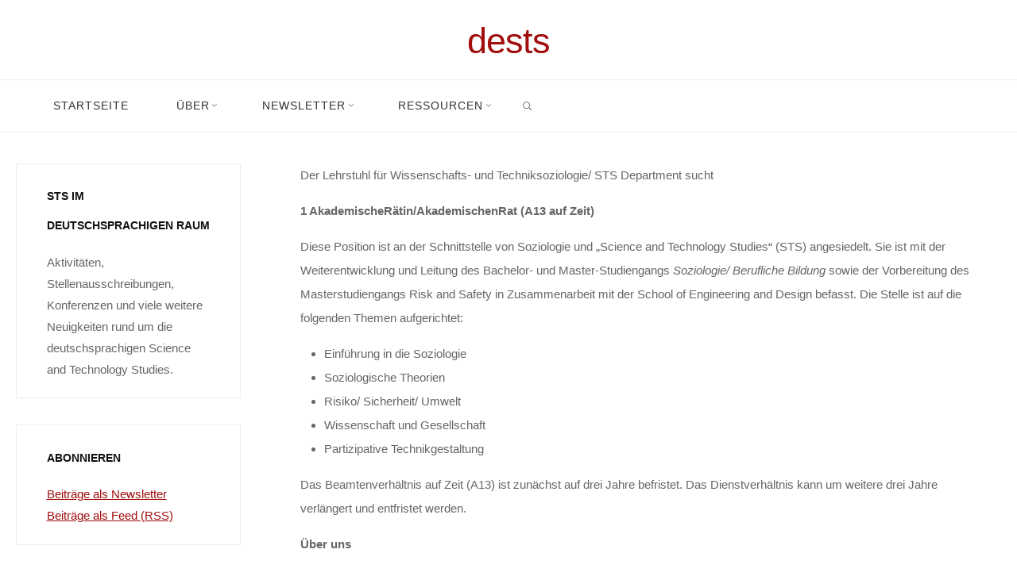

--- FILE ---
content_type: text/html; charset=UTF-8
request_url: https://www.dests.de/news/8997
body_size: 14870
content:
<!DOCTYPE html>
<html lang="de">
<head>
<meta name="viewport" content="width=device-width, user-scalable=yes, initial-scale=1.0">
<meta http-equiv="X-UA-Compatible" content="IE=edge" /><meta charset="UTF-8">
<link rel="profile" href="http://gmpg.org/xfn/11">
<title>Stellenangebot: Akademische  Rätin / Akademischer  Rat  am Lehrstuhl für Wissenschafts- und Techniksoziologie am STS Department/ SOT/ TU München &#8211; dests</title>
<meta name='robots' content='max-image-preview:large' />
<link rel="alternate" type="application/rss+xml" title="dests &raquo; Feed" href="https://www.dests.de/feed" />
<script>
window._wpemojiSettings = {"baseUrl":"https:\/\/s.w.org\/images\/core\/emoji\/14.0.0\/72x72\/","ext":".png","svgUrl":"https:\/\/s.w.org\/images\/core\/emoji\/14.0.0\/svg\/","svgExt":".svg","source":{"concatemoji":"https:\/\/www.dests.de\/wp-includes\/js\/wp-emoji-release.min.js?ver=6.4.7"}};
/*! This file is auto-generated */
!function(i,n){var o,s,e;function c(e){try{var t={supportTests:e,timestamp:(new Date).valueOf()};sessionStorage.setItem(o,JSON.stringify(t))}catch(e){}}function p(e,t,n){e.clearRect(0,0,e.canvas.width,e.canvas.height),e.fillText(t,0,0);var t=new Uint32Array(e.getImageData(0,0,e.canvas.width,e.canvas.height).data),r=(e.clearRect(0,0,e.canvas.width,e.canvas.height),e.fillText(n,0,0),new Uint32Array(e.getImageData(0,0,e.canvas.width,e.canvas.height).data));return t.every(function(e,t){return e===r[t]})}function u(e,t,n){switch(t){case"flag":return n(e,"\ud83c\udff3\ufe0f\u200d\u26a7\ufe0f","\ud83c\udff3\ufe0f\u200b\u26a7\ufe0f")?!1:!n(e,"\ud83c\uddfa\ud83c\uddf3","\ud83c\uddfa\u200b\ud83c\uddf3")&&!n(e,"\ud83c\udff4\udb40\udc67\udb40\udc62\udb40\udc65\udb40\udc6e\udb40\udc67\udb40\udc7f","\ud83c\udff4\u200b\udb40\udc67\u200b\udb40\udc62\u200b\udb40\udc65\u200b\udb40\udc6e\u200b\udb40\udc67\u200b\udb40\udc7f");case"emoji":return!n(e,"\ud83e\udef1\ud83c\udffb\u200d\ud83e\udef2\ud83c\udfff","\ud83e\udef1\ud83c\udffb\u200b\ud83e\udef2\ud83c\udfff")}return!1}function f(e,t,n){var r="undefined"!=typeof WorkerGlobalScope&&self instanceof WorkerGlobalScope?new OffscreenCanvas(300,150):i.createElement("canvas"),a=r.getContext("2d",{willReadFrequently:!0}),o=(a.textBaseline="top",a.font="600 32px Arial",{});return e.forEach(function(e){o[e]=t(a,e,n)}),o}function t(e){var t=i.createElement("script");t.src=e,t.defer=!0,i.head.appendChild(t)}"undefined"!=typeof Promise&&(o="wpEmojiSettingsSupports",s=["flag","emoji"],n.supports={everything:!0,everythingExceptFlag:!0},e=new Promise(function(e){i.addEventListener("DOMContentLoaded",e,{once:!0})}),new Promise(function(t){var n=function(){try{var e=JSON.parse(sessionStorage.getItem(o));if("object"==typeof e&&"number"==typeof e.timestamp&&(new Date).valueOf()<e.timestamp+604800&&"object"==typeof e.supportTests)return e.supportTests}catch(e){}return null}();if(!n){if("undefined"!=typeof Worker&&"undefined"!=typeof OffscreenCanvas&&"undefined"!=typeof URL&&URL.createObjectURL&&"undefined"!=typeof Blob)try{var e="postMessage("+f.toString()+"("+[JSON.stringify(s),u.toString(),p.toString()].join(",")+"));",r=new Blob([e],{type:"text/javascript"}),a=new Worker(URL.createObjectURL(r),{name:"wpTestEmojiSupports"});return void(a.onmessage=function(e){c(n=e.data),a.terminate(),t(n)})}catch(e){}c(n=f(s,u,p))}t(n)}).then(function(e){for(var t in e)n.supports[t]=e[t],n.supports.everything=n.supports.everything&&n.supports[t],"flag"!==t&&(n.supports.everythingExceptFlag=n.supports.everythingExceptFlag&&n.supports[t]);n.supports.everythingExceptFlag=n.supports.everythingExceptFlag&&!n.supports.flag,n.DOMReady=!1,n.readyCallback=function(){n.DOMReady=!0}}).then(function(){return e}).then(function(){var e;n.supports.everything||(n.readyCallback(),(e=n.source||{}).concatemoji?t(e.concatemoji):e.wpemoji&&e.twemoji&&(t(e.twemoji),t(e.wpemoji)))}))}((window,document),window._wpemojiSettings);
</script>
<style id='wp-emoji-styles-inline-css'>

	img.wp-smiley, img.emoji {
		display: inline !important;
		border: none !important;
		box-shadow: none !important;
		height: 1em !important;
		width: 1em !important;
		margin: 0 0.07em !important;
		vertical-align: -0.1em !important;
		background: none !important;
		padding: 0 !important;
	}
</style>
<link rel='stylesheet' id='wp-block-library-css' href='https://www.dests.de/wp-includes/css/dist/block-library/style.min.css?ver=6.4.7' media='all' />
<style id='classic-theme-styles-inline-css'>
/*! This file is auto-generated */
.wp-block-button__link{color:#fff;background-color:#32373c;border-radius:9999px;box-shadow:none;text-decoration:none;padding:calc(.667em + 2px) calc(1.333em + 2px);font-size:1.125em}.wp-block-file__button{background:#32373c;color:#fff;text-decoration:none}
</style>
<style id='global-styles-inline-css'>
body{--wp--preset--color--black: #000000;--wp--preset--color--cyan-bluish-gray: #abb8c3;--wp--preset--color--white: #ffffff;--wp--preset--color--pale-pink: #f78da7;--wp--preset--color--vivid-red: #cf2e2e;--wp--preset--color--luminous-vivid-orange: #ff6900;--wp--preset--color--luminous-vivid-amber: #fcb900;--wp--preset--color--light-green-cyan: #7bdcb5;--wp--preset--color--vivid-green-cyan: #00d084;--wp--preset--color--pale-cyan-blue: #8ed1fc;--wp--preset--color--vivid-cyan-blue: #0693e3;--wp--preset--color--vivid-purple: #9b51e0;--wp--preset--color--accent-1: #a10d0d;--wp--preset--color--accent-2: #111111;--wp--preset--color--headings: #111111;--wp--preset--color--sitetext: #666666;--wp--preset--color--sitebg: #FFFFFF;--wp--preset--gradient--vivid-cyan-blue-to-vivid-purple: linear-gradient(135deg,rgba(6,147,227,1) 0%,rgb(155,81,224) 100%);--wp--preset--gradient--light-green-cyan-to-vivid-green-cyan: linear-gradient(135deg,rgb(122,220,180) 0%,rgb(0,208,130) 100%);--wp--preset--gradient--luminous-vivid-amber-to-luminous-vivid-orange: linear-gradient(135deg,rgba(252,185,0,1) 0%,rgba(255,105,0,1) 100%);--wp--preset--gradient--luminous-vivid-orange-to-vivid-red: linear-gradient(135deg,rgba(255,105,0,1) 0%,rgb(207,46,46) 100%);--wp--preset--gradient--very-light-gray-to-cyan-bluish-gray: linear-gradient(135deg,rgb(238,238,238) 0%,rgb(169,184,195) 100%);--wp--preset--gradient--cool-to-warm-spectrum: linear-gradient(135deg,rgb(74,234,220) 0%,rgb(151,120,209) 20%,rgb(207,42,186) 40%,rgb(238,44,130) 60%,rgb(251,105,98) 80%,rgb(254,248,76) 100%);--wp--preset--gradient--blush-light-purple: linear-gradient(135deg,rgb(255,206,236) 0%,rgb(152,150,240) 100%);--wp--preset--gradient--blush-bordeaux: linear-gradient(135deg,rgb(254,205,165) 0%,rgb(254,45,45) 50%,rgb(107,0,62) 100%);--wp--preset--gradient--luminous-dusk: linear-gradient(135deg,rgb(255,203,112) 0%,rgb(199,81,192) 50%,rgb(65,88,208) 100%);--wp--preset--gradient--pale-ocean: linear-gradient(135deg,rgb(255,245,203) 0%,rgb(182,227,212) 50%,rgb(51,167,181) 100%);--wp--preset--gradient--electric-grass: linear-gradient(135deg,rgb(202,248,128) 0%,rgb(113,206,126) 100%);--wp--preset--gradient--midnight: linear-gradient(135deg,rgb(2,3,129) 0%,rgb(40,116,252) 100%);--wp--preset--font-size--small: 9px;--wp--preset--font-size--medium: 20px;--wp--preset--font-size--large: 24px;--wp--preset--font-size--x-large: 42px;--wp--preset--font-size--normal: 15px;--wp--preset--font-size--larger: 38px;--wp--preset--spacing--20: 0.44rem;--wp--preset--spacing--30: 0.67rem;--wp--preset--spacing--40: 1rem;--wp--preset--spacing--50: 1.5rem;--wp--preset--spacing--60: 2.25rem;--wp--preset--spacing--70: 3.38rem;--wp--preset--spacing--80: 5.06rem;--wp--preset--shadow--natural: 6px 6px 9px rgba(0, 0, 0, 0.2);--wp--preset--shadow--deep: 12px 12px 50px rgba(0, 0, 0, 0.4);--wp--preset--shadow--sharp: 6px 6px 0px rgba(0, 0, 0, 0.2);--wp--preset--shadow--outlined: 6px 6px 0px -3px rgba(255, 255, 255, 1), 6px 6px rgba(0, 0, 0, 1);--wp--preset--shadow--crisp: 6px 6px 0px rgba(0, 0, 0, 1);}:where(.is-layout-flex){gap: 0.5em;}:where(.is-layout-grid){gap: 0.5em;}body .is-layout-flow > .alignleft{float: left;margin-inline-start: 0;margin-inline-end: 2em;}body .is-layout-flow > .alignright{float: right;margin-inline-start: 2em;margin-inline-end: 0;}body .is-layout-flow > .aligncenter{margin-left: auto !important;margin-right: auto !important;}body .is-layout-constrained > .alignleft{float: left;margin-inline-start: 0;margin-inline-end: 2em;}body .is-layout-constrained > .alignright{float: right;margin-inline-start: 2em;margin-inline-end: 0;}body .is-layout-constrained > .aligncenter{margin-left: auto !important;margin-right: auto !important;}body .is-layout-constrained > :where(:not(.alignleft):not(.alignright):not(.alignfull)){max-width: var(--wp--style--global--content-size);margin-left: auto !important;margin-right: auto !important;}body .is-layout-constrained > .alignwide{max-width: var(--wp--style--global--wide-size);}body .is-layout-flex{display: flex;}body .is-layout-flex{flex-wrap: wrap;align-items: center;}body .is-layout-flex > *{margin: 0;}body .is-layout-grid{display: grid;}body .is-layout-grid > *{margin: 0;}:where(.wp-block-columns.is-layout-flex){gap: 2em;}:where(.wp-block-columns.is-layout-grid){gap: 2em;}:where(.wp-block-post-template.is-layout-flex){gap: 1.25em;}:where(.wp-block-post-template.is-layout-grid){gap: 1.25em;}.has-black-color{color: var(--wp--preset--color--black) !important;}.has-cyan-bluish-gray-color{color: var(--wp--preset--color--cyan-bluish-gray) !important;}.has-white-color{color: var(--wp--preset--color--white) !important;}.has-pale-pink-color{color: var(--wp--preset--color--pale-pink) !important;}.has-vivid-red-color{color: var(--wp--preset--color--vivid-red) !important;}.has-luminous-vivid-orange-color{color: var(--wp--preset--color--luminous-vivid-orange) !important;}.has-luminous-vivid-amber-color{color: var(--wp--preset--color--luminous-vivid-amber) !important;}.has-light-green-cyan-color{color: var(--wp--preset--color--light-green-cyan) !important;}.has-vivid-green-cyan-color{color: var(--wp--preset--color--vivid-green-cyan) !important;}.has-pale-cyan-blue-color{color: var(--wp--preset--color--pale-cyan-blue) !important;}.has-vivid-cyan-blue-color{color: var(--wp--preset--color--vivid-cyan-blue) !important;}.has-vivid-purple-color{color: var(--wp--preset--color--vivid-purple) !important;}.has-black-background-color{background-color: var(--wp--preset--color--black) !important;}.has-cyan-bluish-gray-background-color{background-color: var(--wp--preset--color--cyan-bluish-gray) !important;}.has-white-background-color{background-color: var(--wp--preset--color--white) !important;}.has-pale-pink-background-color{background-color: var(--wp--preset--color--pale-pink) !important;}.has-vivid-red-background-color{background-color: var(--wp--preset--color--vivid-red) !important;}.has-luminous-vivid-orange-background-color{background-color: var(--wp--preset--color--luminous-vivid-orange) !important;}.has-luminous-vivid-amber-background-color{background-color: var(--wp--preset--color--luminous-vivid-amber) !important;}.has-light-green-cyan-background-color{background-color: var(--wp--preset--color--light-green-cyan) !important;}.has-vivid-green-cyan-background-color{background-color: var(--wp--preset--color--vivid-green-cyan) !important;}.has-pale-cyan-blue-background-color{background-color: var(--wp--preset--color--pale-cyan-blue) !important;}.has-vivid-cyan-blue-background-color{background-color: var(--wp--preset--color--vivid-cyan-blue) !important;}.has-vivid-purple-background-color{background-color: var(--wp--preset--color--vivid-purple) !important;}.has-black-border-color{border-color: var(--wp--preset--color--black) !important;}.has-cyan-bluish-gray-border-color{border-color: var(--wp--preset--color--cyan-bluish-gray) !important;}.has-white-border-color{border-color: var(--wp--preset--color--white) !important;}.has-pale-pink-border-color{border-color: var(--wp--preset--color--pale-pink) !important;}.has-vivid-red-border-color{border-color: var(--wp--preset--color--vivid-red) !important;}.has-luminous-vivid-orange-border-color{border-color: var(--wp--preset--color--luminous-vivid-orange) !important;}.has-luminous-vivid-amber-border-color{border-color: var(--wp--preset--color--luminous-vivid-amber) !important;}.has-light-green-cyan-border-color{border-color: var(--wp--preset--color--light-green-cyan) !important;}.has-vivid-green-cyan-border-color{border-color: var(--wp--preset--color--vivid-green-cyan) !important;}.has-pale-cyan-blue-border-color{border-color: var(--wp--preset--color--pale-cyan-blue) !important;}.has-vivid-cyan-blue-border-color{border-color: var(--wp--preset--color--vivid-cyan-blue) !important;}.has-vivid-purple-border-color{border-color: var(--wp--preset--color--vivid-purple) !important;}.has-vivid-cyan-blue-to-vivid-purple-gradient-background{background: var(--wp--preset--gradient--vivid-cyan-blue-to-vivid-purple) !important;}.has-light-green-cyan-to-vivid-green-cyan-gradient-background{background: var(--wp--preset--gradient--light-green-cyan-to-vivid-green-cyan) !important;}.has-luminous-vivid-amber-to-luminous-vivid-orange-gradient-background{background: var(--wp--preset--gradient--luminous-vivid-amber-to-luminous-vivid-orange) !important;}.has-luminous-vivid-orange-to-vivid-red-gradient-background{background: var(--wp--preset--gradient--luminous-vivid-orange-to-vivid-red) !important;}.has-very-light-gray-to-cyan-bluish-gray-gradient-background{background: var(--wp--preset--gradient--very-light-gray-to-cyan-bluish-gray) !important;}.has-cool-to-warm-spectrum-gradient-background{background: var(--wp--preset--gradient--cool-to-warm-spectrum) !important;}.has-blush-light-purple-gradient-background{background: var(--wp--preset--gradient--blush-light-purple) !important;}.has-blush-bordeaux-gradient-background{background: var(--wp--preset--gradient--blush-bordeaux) !important;}.has-luminous-dusk-gradient-background{background: var(--wp--preset--gradient--luminous-dusk) !important;}.has-pale-ocean-gradient-background{background: var(--wp--preset--gradient--pale-ocean) !important;}.has-electric-grass-gradient-background{background: var(--wp--preset--gradient--electric-grass) !important;}.has-midnight-gradient-background{background: var(--wp--preset--gradient--midnight) !important;}.has-small-font-size{font-size: var(--wp--preset--font-size--small) !important;}.has-medium-font-size{font-size: var(--wp--preset--font-size--medium) !important;}.has-large-font-size{font-size: var(--wp--preset--font-size--large) !important;}.has-x-large-font-size{font-size: var(--wp--preset--font-size--x-large) !important;}
.wp-block-navigation a:where(:not(.wp-element-button)){color: inherit;}
:where(.wp-block-post-template.is-layout-flex){gap: 1.25em;}:where(.wp-block-post-template.is-layout-grid){gap: 1.25em;}
:where(.wp-block-columns.is-layout-flex){gap: 2em;}:where(.wp-block-columns.is-layout-grid){gap: 2em;}
.wp-block-pullquote{font-size: 1.5em;line-height: 1.6;}
</style>
<link rel='stylesheet' id='roseta-main-css' href='https://www.dests.de/wp-content/themes/roseta/style.css?ver=1.3.0.1' media='all' />
<style id='roseta-main-inline-css'>
 body:not(.roseta-landing-page) #container, #colophon-inside, .footer-inside, #breadcrumbs-container-inside, #header-page-title-inside { margin: 0 auto; max-width: 1300px; } body:not(.roseta-landing-page) #container { max-width: calc( 1300px - 4em ); } .site-header-inside { max-width: 1300px; margin: 0 auto; } #primary { width: 320px; } #secondary { width: 380px; } #container.one-column .main { width: 100%; } #container.two-columns-right #secondary { float: right; } #container.two-columns-right .main, .two-columns-right #breadcrumbs { width: calc( 100% - 380px ); float: left; } #container.two-columns-left #primary { float: left; } #container.two-columns-left .main, .two-columns-left #breadcrumbs { width: calc( 100% - 320px ); float: right; } #container.three-columns-right #primary, #container.three-columns-left #primary, #container.three-columns-sided #primary { float: left; } #container.three-columns-right #secondary, #container.three-columns-left #secondary, #container.three-columns-sided #secondary { float: left; } #container.three-columns-right #primary, #container.three-columns-left #secondary { margin-left: 0%; margin-right: 0%; } #container.three-columns-right .main, .three-columns-right #breadcrumbs { width: calc( 100% - 700px ); float: left; } #container.three-columns-left .main, .three-columns-left #breadcrumbs { width: calc( 100% - 700px ); float: right; } #container.three-columns-sided #secondary { float: right; } #container.three-columns-sided .main, .three-columns-sided #breadcrumbs { width: calc( 100% - 700px ); float: right; } .three-columns-sided #breadcrumbs { margin: 0 calc( 0% + 380px ) 0 -1920px; } html { font-family: System Fonts, -apple-system, BlinkMacSystemFont, Segoe UI, Roboto, Oxygen-Sans, Ubuntu, Cantarell, Helvetica Neue, sans-serif; font-size: 15px; font-weight: 400; line-height: 2; ; } #site-title { font-family: System Fonts, -apple-system, BlinkMacSystemFont, Segoe UI, Roboto, Oxygen-Sans, Ubuntu, Cantarell, Helvetica Neue, sans-serif; font-size: 3em; font-weight: 500; } #site-text { text-transform: lowercase; } #access ul li a { font-family: System Fonts, -apple-system, BlinkMacSystemFont, Segoe UI, Roboto, Oxygen-Sans, Ubuntu, Cantarell, Helvetica Neue, sans-serif; font-size: 0.9em; font-weight: 400; text-transform: uppercase; } .widget-title { font-family: System Fonts, -apple-system, BlinkMacSystemFont, Segoe UI, Roboto, Oxygen-Sans, Ubuntu, Cantarell, Helvetica Neue, sans-serif; font-size: 0.9em; font-weight: 700; line-height: 2; margin-bottom: 1em; text-transform: uppercase; } .widget-container { font-family: System Fonts, -apple-system, BlinkMacSystemFont, Segoe UI, Roboto, Oxygen-Sans, Ubuntu, Cantarell, Helvetica Neue, sans-serif; font-size: 1em; font-weight: 400; } .widget-container ul li { line-height: 2; ; } .entry-title, .main .page-title { font-family: System Fonts, -apple-system, BlinkMacSystemFont, Segoe UI, Roboto, Oxygen-Sans, Ubuntu, Cantarell, Helvetica Neue, sans-serif; font-size: 2em; font-weight: 300; ; } .entry-meta > span { font-family: System Fonts, -apple-system, BlinkMacSystemFont, Segoe UI, Roboto, Oxygen-Sans, Ubuntu, Cantarell, Helvetica Neue, sans-serif; font-weight: 400; text-transform: none; } .entry-meta > span { font-size: 0.9em; } /* header titles */ .single .entry-title, #header-page-title .entry-title { font-family: System Fonts, -apple-system, BlinkMacSystemFont, Segoe UI, Roboto, Oxygen-Sans, Ubuntu, Cantarell, Helvetica Neue, sans-serif; font-size: 5em; font-weight: 100; line-height: 1.4; text-transform: uppercase; } #header-page-title .entry-meta > span { font-family: System Fonts, -apple-system, BlinkMacSystemFont, Segoe UI, Roboto, Oxygen-Sans, Ubuntu, Cantarell, Helvetica Neue, sans-serif; font-size: 0.9em; font-weight: 400; text-transform: none; } h1 { font-size: 0.0233em; } h2 { font-size: 0.0206em; } h3 { font-size: 0.0179em; } h4 { font-size: 0.0152em; } h5 { font-size: 0.0125em; } h6 { font-size: 0.0098em; } h1, h2, h3, h4, .seriousslider-theme .seriousslider-caption-title { font-family: System Fonts, -apple-system, BlinkMacSystemFont, Segoe UI, Roboto, Oxygen-Sans, Ubuntu, Cantarell, Helvetica Neue, sans-serif; font-weight: 700; ; } .entry-content h1, .entry-summary h1, .entry-content h2, .entry-summary h2, .entry-content h3, .entry-summary h3, .entry-content h4, .entry-summary h4, .entry-content h5, .entry-summary h5, .entry-content h6, .entry-summary h6 { line-height: 1.2; margin-bottom: 0.5em; } a.continue-reading-link, .lp-block-readmore, .lp-box-readmore, #cryout_ajax_more_trigger, .lp-port-readmore, .comment .reply, a.staticslider-button, .seriousslider-theme .seriousslider-caption-buttons a.seriousslider-button, nav#mobile-menu a, button, input[type="button"], input[type="submit"], input[type="reset"], #nav-fixed a + a, .wp-block-button { font-family: System Fonts, -apple-system, BlinkMacSystemFont, Segoe UI, Roboto, Oxygen-Sans, Ubuntu, Cantarell, Helvetica Neue, sans-serif; } .lp-text-title { font-family: System Fonts, -apple-system, BlinkMacSystemFont, Segoe UI, Roboto, Oxygen-Sans, Ubuntu, Cantarell, Helvetica Neue, sans-serif; font-weight: 700; } blockquote cite { font-family: System Fonts, -apple-system, BlinkMacSystemFont, Segoe UI, Roboto, Oxygen-Sans, Ubuntu, Cantarell, Helvetica Neue, sans-serif; } body { color: #666666; background-color: #FFFFFF; } .lp-staticslider .staticslider-caption-text a { color: #FFFFFF; } #site-header-main, #access ul ul, .menu-search-animated .searchform input[type="search"], #access .menu-search-animated .searchform, .site-header-bottom-fixed, .roseta-over-menu .site-header-bottom.header-fixed .site-header-bottom-fixed { background-color: #FFFFFF; } .roseta-over-menu .site-header-bottom-fixed { background: transparent; } @media (max-width: 800px) { #top-section-menu::before { background: -webkit-linear-gradient(left, rgba(255,255,255,1), rgba(255,255,255,0.5) ); background: linear-gradient(to right, rgba(255,255,255,1), rgba(255,255,255,0.5) ); } #top-section-menu::after { background: -webkit-linear-gradient(right, rgba(255,255,255,1), rgba(255,255,255,0.5) ); background: linear-gradient(to left, rgba(255,255,255,1), rgba(255,255,255,0.5) ); } } .roseta-over-menu .header-fixed.site-header-bottom #site-title a { color: #a10d0d; } .roseta-over-menu #site-title a, .roseta-over-menu #access > div > ul > li, .roseta-over-menu #access > div > ul > li > a, .roseta-over-menu #sheader.socials a::before { color: #a10d0d; } @media (min-width: 1153px) { .roseta-over-menu #header-page-title, .roseta-over-menu .lp-staticslider .staticslider-caption-inside, .roseta-over-menu .seriousslider-theme .seriousslider-caption-inside { padding-top: 166px; } } #access > div > ul > li, #access > div > ul > li > a, .roseta-over-menu .header-fixed.site-header-bottom #access > div > ul > li:not([class*='current']), .roseta-over-menu .header-fixed.site-header-bottom #access > div > ul > li:not([class*='current']) > a, .roseta-over-menu .header-fixed.site-header-bottom .top-section-element.widget_cryout_socials a::before, .top-section-element.widget_cryout_socials a::before, #access .menu-search-animated .searchform input[type="search"] { color: #333333; } #mobile-menu { color: #333333; } .roseta-over-menu .header-fixed.site-header-bottom .top-section-element.widget_cryout_socials a:hover::before, .top-section-element.widget_cryout_socials a:hover::before { color: #FFFFFF; } #access ul.sub-menu li a, #access ul.children li a { color: #a10d0d; } #access ul.sub-menu li a, #access ul.children li a { background-color: #ffffff; } #access > div > ul > li:hover > a, #access > div > ul > li a:hover, #access > div > ul > li:hover, .roseta-over-menu .header-fixed.site-header-bottom #access > div > ul > li > a:hover, .roseta-over-menu .header-fixed.site-header-bottom #access > div > ul > li:hover { color: #a10d0d; } #access > div > ul > li > a > span::before, #site-title::before, #site-title::after { background-color: #a10d0d; } #site-title a:hover { color: #a10d0d; } #access > div > ul > li.current_page_item > a, #access > div > ul > li.current-menu-item > a, #access > div > ul > li.current_page_ancestor > a, #access > div > ul > li.current-menu-ancestor > a, #access .sub-menu, #access .children, .roseta-over-menu .header-fixed.site-header-bottom #access > div > ul > li > a { color: #111111; } #access ul.children > li.current_page_item > a, #access ul.sub-menu > li.current-menu-item > a, #access ul.children > li.current_page_ancestor > a, #access ul.sub-menu > li.current-menu-ancestor > a { color: #111111; } #access .sub-menu li:not(:last-child) a > span, #access .children li:not(:last-child) a > span { border-bottom: 1px solid #eeeeee; } .searchform .searchsubmit { color: #666666; } #access ul li.special1 > a { background-color: #f0f0f0; } #access ul li.special2 > a { background-color: #333333; color: #FFFFFF; } #access ul li.accent1 > a { background-color: #a10d0d; color: #FFFFFF; } #access ul li.accent2 > a { background-color: #111111; color: #FFFFFF; } #access ul li.accent1 > a:hover, #access ul li.accent2 > a:hover { color: #FFFFFF; } #access > div > ul > li.accent1 > a > span::before, #access > div > ul > li.accent2 > a > span::before { background-color: #FFFFFF; } body:not(.roseta-landing-page) article.hentry, body:not(.roseta-landing-page) .main, body.roseta-boxed-layout:not(.roseta-landing-page) #container { background-color: #FFFFFF; } .pagination a, .pagination span { background-color: #f3f3f3; } .pagination a:not(.prev):not(.next):hover { background-color: #a10d0d; color: #FFFFFF; } #header-page-title-overlay, .lp-staticslider .staticslider-caption::after, .seriousslider-theme .seriousslider-caption::after { background-color: #111111; opacity: 0.6; } #header-page-title #header-page-title-inside, #header-page-title .entry-meta span, #header-page-title .entry-meta a, #header-page-title .entry-meta time, #header-page-title .entry-meta .icon-metas::before, #header-page-title .byline, #header-page-title #breadcrumbs-nav, .lp-staticslider .staticslider-caption-inside, .seriousslider-theme .seriousslider-caption-inside { color: #FFFFF0; } #primary .widget-container { background-color: #FFFFFF; border-color: #eeeeee; } @media (max-width: 640px) { .cryout #container #primary .widget-container { padding: 1em; } } #secondary .widget-container { background-color: #FFFFFF; border-color: #eeeeee;} @media (max-width: 640px) { .cryout #container #secondary .widget-container { padding: 1em; } } #colophon, #footer { background-color: #000; color: #999999; } #colophon .widget-title > span { background-color: #FFFFFF; } .main #content-masonry .entry-title { color: #111111; background-color: #FFFFFF; } @media (min-width: 720px) { .roseta-magazine-one .main #content-masonry .post-thumbnail-container + .entry-after-image { background-color: #FFFFFF; } } .entry-title a:active, .entry-title a:hover { color: #a10d0d; } .entry-title::before { background-color: #a10d0d; } span.entry-format { color: #a10d0d; } .main #content-masonry .format-link .entry-content a { background-color: #a10d0d; color: #FFFFFF; } .main #content-masonry .format-link::after { color: #FFFFFF; } .cryout article.hentry.format-image, .cryout article.hentry.format-audio, .cryout article.hentry.format-video { background-color: #f5f5f5; } .format-aside, .format-quote { border-color: #dedede; } .entry-content h5, .entry-content h6, .lp-text-content h5, .lp-text-content h6 { color: #111111; } .entry-content blockquote::before, .entry-content blockquote::after { color: rgba(102,102,102,0.2); } .entry-content h1, .entry-content h2, .entry-content h3, .entry-content h4, .lp-text-content h1, .lp-text-content h2, .lp-text-content h3, .lp-text-content h4 { color: #111111; } a { color: #a10d0d; } a:hover, .entry-meta span a:hover, .comments-link a { color: #111111; } .comments-link a:hover { color: #a10d0d; } .comments-link { background-color: #eeeeee; } .comments-link::before { border-color: #eeeeee; } .socials a::before { color: #a10d0d; } #site-header-main .socials a::after { color: #a10d0d; } .roseta-normalizedtags #content .tagcloud a { color: #FFFFFF; background-color: #a10d0d; } .roseta-normalizedtags #content .tagcloud a:hover { background-color: #111111; } #nav-fixed i { background-color: #eeeeee; } #nav-fixed .nav-next:hover i, #nav-fixed .nav-previous:hover i { background-color: #111111; } #nav-fixed a:hover + a, #nav-fixed a + a:hover { background-color: rgba(17,17,17,1); } #nav-fixed i, #nav-fixed span { color: #FFFFFF; } a#toTop::before { color: #a10d0d; } a#toTop::after { color: #111111; } @media (max-width: 800px) { .cryout #footer-bottom .footer-inside { padding-top: 2.5em; } .cryout .footer-inside a#toTop { background-color: #a10d0d; color: #FFFFFF; } .cryout .footer-inside a#toTop:hover { opacity: 0.8;} } .author-description .page-title span { color: #111111; border-bottom-color: #a10d0d; } a.continue-reading-link, .lp-box-readmore { color: #111111; } .continue-reading-link::before, .lp-box-readmore::before { background-color:#a10d0d; } .entry-meta .icon-metas:before { color: #ababab; } .roseta-caption-one .main .wp-caption .wp-caption-text { border-bottom-color: #eeeeee; } .roseta-caption-two .main .wp-caption .wp-caption-text { background-color: #f5f5f5; } .roseta-image-one .entry-content img[class*="align"], .roseta-image-one .entry-summary img[class*="align"], .roseta-image-two .entry-content img[class*='align'], .roseta-image-two .entry-summary img[class*='align'] { border-color: #eeeeee; } .roseta-image-five .entry-content img[class*='align'], .roseta-image-five .entry-summary img[class*='align'] { border-color: #a10d0d; } /* diffs */ span.edit-link a.post-edit-link, span.edit-link a.post-edit-link:hover, span.edit-link .icon-edit:before { color: #666666; } .searchform { border-color: #ebebeb; } #breadcrumbs-container { background-color: #f8f8f8; } .entry-meta span, .entry-meta a, .entry-utility span, .entry-utility a, .entry-meta time, .footermenu ul li span.sep, #breadcrumbs-nav { color: #ababab; } .footermenu ul li a:hover { color: #a10d0d; } .footermenu ul li a::after { background: #a10d0d; } span.entry-sticky { background-color: #a10d0d; color: #FFFFFF; } #commentform { } code, #nav-below .nav-previous a:before, #nav-below .nav-next a:before { background-color: #eeeeee; } pre, .comment-author { border-color: #eeeeee; } .commentlist .comment-body, .commentlist .pingback { border-color: #eeeeee; } .commentlist .comment-body::after { border-right-color: #ffffff; } .commentlist .comment-body::before { border-right-color: #e8e8e8; } article .author-info, .single .author-info { border-color: #eeeeee; } .page-header.pad-container { border-color: #eeeeee; } .comment-meta a { color: #c9c9c9; } .commentlist .reply a { color: #b5b5b5; } .commentlist .reply a:hover { border-bottom-color: #a10d0d; } select, input[type], textarea { color: #666666; border-color: #e9e9e9; } .searchform input[type="search"], .searchform input[type="search"]:hover, .searchform input[type="search"]:focus { background-color: #FFFFFF; } #content .searchform input[type="search"] { border-bottom-color: #a10d0d; } #content .searchform:hover input[type="search"], #content .searchform input[type="search"]:focus { border-bottom-color: #111111; } #content .searchform::after { background-color: #111111; } input[type]:hover, textarea:hover, select:hover, input[type]:focus, textarea:focus, select:focus { border-color: #dcdcdc; } button, input[type="button"], input[type="submit"], input[type="reset"] { background-color: #a10d0d; color: #FFFFFF; } button:hover, input[type="button"]:hover, input[type="submit"]:hover, input[type="reset"]:hover { background-color: #111111; } hr { background-color: #f0f0f0; } .cryout-preloader > div { background-color: #a10d0d; } /* gutenberg */ .wp-block-image.alignwide { margin-left: calc( ( 0% + 2.5em ) * -1 ); margin-right: calc( ( 0% + 2.5em ) * -1 ); } .wp-block-image.alignwide img { width: calc( 100% + 5em ); max-width: calc( 100% + 5em ); } .has-accent-1-color, .has-accent-1-color:hover { color: #a10d0d; } .has-accent-2-color, .has-accent-2-color:hover { color: #111111; } .has-headings-color, .has-headings-color:hover { color: #111111; } .has-sitetext-color, .has-sitetext-color:hover { color: #666666; } .has-sitebg-color, .has-sitebg-color:hover { color: #FFFFFF; } .has-accent-1-background-color { background-color: #a10d0d; } .has-accent-2-background-color { background-color: #111111; } .has-headings-background-color { background-color: #111111; } .has-sitetext-background-color { background-color: #666666; } .has-sitebg-background-color { background-color: #FFFFFF; } .has-small-font-size { font-size: 12px; } .has-regular-font-size { font-size: 15px; } .has-large-font-size { font-size: 18px; } .has-larger-font-size { font-size: 21px; } .has-huge-font-size { font-size: 21px; } /* woocommerce */ .woocommerce-thumbnail-container .woocommerce-buttons-container a, .woocommerce-page #respond input#submit.alt, .woocommerce a.button.alt, .woocommerce-page button.button.alt, .woocommerce input.button.alt, .woocommerce #respond input#submit, .woocommerce a.button, .woocommerce button.button, .woocommerce input.button { font-family: System Fonts, -apple-system, BlinkMacSystemFont, Segoe UI, Roboto, Oxygen-Sans, Ubuntu, Cantarell, Helvetica Neue, sans-serif; } .woocommerce ul.products li.product .woocommerce-loop-category__title, .woocommerce ul.products li.product .woocommerce-loop-product__title, .woocommerce ul.products li.product h3, .woocommerce div.product .product_title, .woocommerce .woocommerce-tabs h2 { font-family: System Fonts, -apple-system, BlinkMacSystemFont, Segoe UI, Roboto, Oxygen-Sans, Ubuntu, Cantarell, Helvetica Neue, sans-serif; } .woocommerce ul.products li.product .woocommerce-loop-category__title, .woocommerce ul.products li.product .woocommerce-loop-product__title, .woocommerce ul.products li.product h3, .woocommerce .star-rating { color: #111111; } .woocommerce-page #respond input#submit.alt, .woocommerce a.button.alt, .woocommerce-page button.button.alt, .woocommerce input.button.alt, .woocommerce #respond input#submit, .woocommerce a.button, .woocommerce button.button, .woocommerce input.button { background-color: #a10d0d; color: #FFFFFF; line-height: 2; } .woocommerce #respond input#submit:hover, .woocommerce a.button:hover, .woocommerce button.button:hover, .woocommerce input.button:hover { background-color: #111111; color: #FFFFFF; } .woocommerce-page #respond input#submit.alt, .woocommerce a.button.alt, .woocommerce-page button.button.alt, .woocommerce input.button.alt { background-color: #111111; color: #FFFFFF; line-height: 2; } .woocommerce-page #respond input#submit.alt:hover, .woocommerce a.button.alt:hover, .woocommerce-page button.button.alt:hover, .woocommerce input.button.alt:hover { background-color: #000000; color: #FFFFFF; } .woocommerce div.product .woocommerce-tabs ul.tabs li.active { border-bottom-color: #FFFFFF; } .woocommerce #respond input#submit.alt.disabled, .woocommerce #respond input#submit.alt.disabled:hover, .woocommerce #respond input#submit.alt:disabled, .woocommerce #respond input#submit.alt:disabled:hover, .woocommerce #respond input#submit.alt[disabled]:disabled, .woocommerce #respond input#submit.alt[disabled]:disabled:hover, .woocommerce a.button.alt.disabled, .woocommerce a.button.alt.disabled:hover, .woocommerce a.button.alt:disabled, .woocommerce a.button.alt:disabled:hover, .woocommerce a.button.alt[disabled]:disabled, .woocommerce a.button.alt[disabled]:disabled:hover, .woocommerce button.button.alt.disabled, .woocommerce button.button.alt.disabled:hover, .woocommerce button.button.alt:disabled, .woocommerce button.button.alt:disabled:hover, .woocommerce button.button.alt[disabled]:disabled, .woocommerce button.button.alt[disabled]:disabled:hover, .woocommerce input.button.alt.disabled, .woocommerce input.button.alt.disabled:hover, .woocommerce input.button.alt:disabled, .woocommerce input.button.alt:disabled:hover, .woocommerce input.button.alt[disabled]:disabled, .woocommerce input.button.alt[disabled]:disabled:hover { background-color: #111111; } .woocommerce div.product .product_title, .woocommerce ul.products li.product .price, .woocommerce div.product p.price, .woocommerce div.product span.price { color: #111111} .woocommerce-checkout #payment { background: #f5f5f5; } .woocommerce .widget_price_filter .ui-slider .ui-slider-handle { background: #111111; } /* mobile menu */ nav#mobile-menu, #mobile-menu .menu-main-search { background-color: #FFFFFF; } #mobile-menu .mobile-arrow { color: #666666; } .main .entry-content, .main .entry-summary { text-align: inherit; } .main p, .main ul, .main ol, .main dd, .main pre, .main hr { margin-bottom: 1em; } .main .entry-content p { text-indent: 0em; } .main a.post-featured-image { background-position: center center; } #header-widget-area { width: 33%; right: 10px; } .roseta-stripped-table .main thead th, .roseta-bordered-table .main thead th, .roseta-stripped-table .main td, .roseta-stripped-table .main th, .roseta-bordered-table .main th, .roseta-bordered-table .main td { border-color: #e9e9e9; } .roseta-clean-table .main th, .roseta-stripped-table .main tr:nth-child(even) td, .roseta-stripped-table .main tr:nth-child(even) th { background-color: #f8f8f8; } .roseta-cropped-featured .main .post-thumbnail-container { height: 400px; } .roseta-responsive-featured .main .post-thumbnail-container { max-height: 400px; height: auto; } article.hentry .article-inner, #content-masonry article.hentry .article-inner { padding: 0%; } @media (min-width: 801px) { .site-header-bottom { height:66px; } } .site-header-bottom .site-header-inside { height:65px; } #access .menu-search-animated .searchform { height: 65px; line-height: 65px; } .menu-search-animated { height:66px; line-height:66px; } #access div > ul > li > a, #access ul li[class*="icon"]::before { line-height:66px; } .roseta-responsive-headerimage #masthead #header-image-main-inside { max-height: 0px; } .roseta-cropped-headerimage #masthead #header-image-main-inside { height: 0px; } .roseta-landing-page .lp-blocks-inside, .roseta-landing-page .lp-boxes-inside, .roseta-landing-page .lp-text-inside, .roseta-landing-page .lp-posts-inside, .roseta-landing-page .lp-page-inside, .roseta-landing-page .lp-section-header, .roseta-landing-page .content-widget { max-width: 1300px; } .lp-staticslider .staticslider-caption-inside, .seriousslider.seriousslider-theme .seriousslider-caption-inside, #header-page-title #header-page-title-inside { max-width: 900px; } .roseta-landing-page .content-widget { margin: 0 auto; } .lp-staticslider { max-height: calc(100vh - 166px); } a.staticslider-button:nth-child(2n+1), .seriousslider-theme .seriousslider-caption-buttons a:nth-child(2n+1), a.staticslider-button:nth-child(2n), .seriousslider-theme .seriousslider-caption-buttons a:nth-child(2n) { color: #FFFFFF; } a.staticslider-button:nth-child(2n+1)::before, .seriousslider-theme .seriousslider-caption-buttons a:nth-child(2n+1)::before { background-color: #880000; } a.staticslider-button:nth-child(2n)::before, .seriousslider-theme .seriousslider-caption-buttons a:nth-child(2n)::before { background-color: #e6e6e6; } .lp-section-desc { color: #8e8e8e; } .lp-blocks { background-color: #FFFFFF; } .lp-boxes { background-color: #eceff2; } .lp-text { background-color: #f4f4f4; } #lp-posts, #lp-page { background-color: #FFFFFF; } .lp-block { background: #FFFFFF; border-color: #e3e3e3; } .lp-block i[class^=blicon]::before { color: #a10d0d; } .lp-block .lp-block-title { color: #111111; } .lp-block i[class^=blicon]::after { background-color: #a10d0d; } .lp-blocks1 .lp-block:hover i[class^=blicon]::before { color: #FFFFFF; } .lp-block-readmore { color: #b6b6b6; } .lp-block-readmore:hover { color: #a10d0d; } .lp-text-title { color: #111111; } .lp-text-image + .lp-text-card { background-color: #FFFFFF; } .lp-text-image + .lp-text-card::before { background-color: #a10d0d; } .lp-box, .lp-box-title, .lp-boxes-animated .lp-box-text { background-color: #FFFFFF; } .lp-box-title { color: #111111; } .lp-boxes-static .lp-box-image .box-overlay { background-color: #b52121; } .lp-box-title { color: #111111; } .lp-box-title:hover { color: #a10d0d; } .lp-boxes-1 .lp-box .lp-box-image { height: 350px; } .lp-boxes-animated .box-overlay { background-color: #a10d0d; } .lp-boxes-animated.lp-boxes-1 .lp-box:hover .lp-box-text { max-height: 250px; } .lp-boxes-animated.lp-boxes-1 .lp-box:focus-within .lp-box-text { /* because of older IE */ max-height: 250px; } .lp-boxes-2 .lp-box .lp-box-image { height: 400px; } .lp-boxes-animated.lp-boxes-2 .lp-box:hover .lp-box-text { max-height: 300px; } .lp-boxes-animated.lp-boxes-2 .lp-box:focus-within .lp-box-text { /* because of older IE */ max-height: 300px; } #cryout_ajax_more_trigger, .lp-port-readmore { color: #111111; } .lpbox-rnd1 { background-color: #b5b8bb; } .lpbox-rnd2 { background-color: #b0b3b6; } .lpbox-rnd3 { background-color: #abaeb1; } .lpbox-rnd4 { background-color: #a6a9ac; } .lpbox-rnd5 { background-color: #a1a4a7; } .lpbox-rnd6 { background-color: #9c9fa2; } .lpbox-rnd7 { background-color: #979a9d; } .lpbox-rnd8 { background-color: #929598; } /* Codex custom style */ .single #author-info { border-color: rgba( 17,17,17, 0.05 ); } .widget-title, #comments-title, #reply-title, #author-link a, .logged-in-as a { color: #111111; } #footer a:hover { color: #a10d0d; } /* end Codex custom style */ 
</style>
<link rel='stylesheet' id='codex-css' href='https://www.dests.de/wp-content/themes/codex/style.css?ver=1.3.0.1' media='all' />
<link rel='stylesheet' id='roseta-themefonts-css' href='https://www.dests.de/wp-content/themes/roseta/resources/fonts/fontfaces.css?ver=1.3.0.1' media='all' />
<!--[if lt IE 9]>
<script src="https://www.dests.de/wp-content/themes/roseta/resources/js/html5shiv.min.js?ver=1.3.0.1" id="roseta-html5shiv-js"></script>
<![endif]-->
<link rel="https://api.w.org/" href="https://www.dests.de/wp-json/" /><link rel="alternate" type="application/json" href="https://www.dests.de/wp-json/wp/v2/posts/8997" /><link rel="EditURI" type="application/rsd+xml" title="RSD" href="https://www.dests.de/xmlrpc.php?rsd" />
<meta name="generator" content="WordPress 6.4.7" />
<link rel="canonical" href="https://www.dests.de/news/8997" />
<link rel='shortlink' href='https://www.dests.de/?p=8997' />
<link rel="alternate" type="application/json+oembed" href="https://www.dests.de/wp-json/oembed/1.0/embed?url=https%3A%2F%2Fwww.dests.de%2Fnews%2F8997" />
<link rel="alternate" type="text/xml+oembed" href="https://www.dests.de/wp-json/oembed/1.0/embed?url=https%3A%2F%2Fwww.dests.de%2Fnews%2F8997&#038;format=xml" />
<noscript><style>.cryout .cryout-preloader { display: none; }.cryout img[loading="lazy"] { opacity: 1; }</style></noscript>
</head>

<body class="post-template-default single single-post postid-8997 single-format-standard wp-embed-responsive roseta-image-none roseta-caption-one roseta-totop-normal roseta-stripped-table roseta-fixed-menu roseta-menu-left roseta-topsection-normal roseta-cropped-headerimage roseta-responsive-featured roseta-magazine-one roseta-magazine-layout roseta-comment-placeholder roseta-comment-icons roseta-header-titles roseta-normalizedtags roseta-lazy-noanimation roseta-article-animation-flipLeft codex-child" itemscope itemtype="http://schema.org/WebPage">
			<a class="skip-link screen-reader-text" href="#main" title="Skip to content"> Skip to content </a>
			<div id="site-wrapper">

	<header id="masthead" class="cryout"  itemscope itemtype="http://schema.org/WPHeader">

		<div id="site-header-main">

			<div class="site-header-top">

				<div class="site-header-inside">

					<div id="branding">
						<div id="site-text"><div itemprop="headline" id="site-title"><span> <a href="https://www.dests.de/" title="STS im deutschsprachigen Raum" rel="home">dests</a> </span></div><span id="site-description"  itemprop="description" >STS im deutschsprachigen Raum</span></div>													<a id="nav-toggle"><i class="icon-menu"></i></a>
												
					</div><!-- #branding -->

					<div id="top-section-widget">
								<div class="widget-top-section-inner">
								</div><!--content-widget-->					</div>


					<div id="top-section-menu" role="navigation"  aria-label="Top Menu"  itemscope itemtype="http://schema.org/SiteNavigationElement">
											</div><!-- #top-menu -->

				</div><!-- #site-header-inside -->

			</div><!--.site-header-top-->

						<nav id="mobile-menu">
				<button id="nav-cancel"><i class="icon-cancel"></i></button>
				<div><ul id="mobile-nav" class=""><li id="menu-item-10374" class="menu-item menu-item-type-custom menu-item-object-custom menu-item-home menu-item-10374"><a href="https://www.dests.de"><span>Startseite</span></a></li>
<li id="menu-item-2520" class="menu-item menu-item-type-post_type menu-item-object-page menu-item-has-children menu-item-2520"><a href="https://www.dests.de/ueber"><span>Über</span></a>
<ul class="sub-menu">
	<li id="menu-item-4147" class="menu-item menu-item-type-post_type menu-item-object-page menu-item-privacy-policy menu-item-4147"><a rel="privacy-policy" href="https://www.dests.de/datenschutz"><span>Datenschutz</span></a></li>
	<li id="menu-item-10376" class="menu-item menu-item-type-post_type menu-item-object-page menu-item-10376"><a href="https://www.dests.de/impressum"><span>Impressum und Barrierefreiheit</span></a></li>
</ul>
</li>
<li id="menu-item-10378" class="menu-item menu-item-type-post_type menu-item-object-page menu-item-has-children menu-item-10378"><a href="https://www.dests.de/newsletter"><span>Newsletter</span></a>
<ul class="sub-menu">
	<li id="menu-item-10366" class="menu-item menu-item-type-post_type menu-item-object-page menu-item-10366"><a href="https://www.dests.de/kontakt"><span>Kontakt und Veröffentlichung von Beiträgen</span></a></li>
</ul>
</li>
<li id="menu-item-2523" class="menu-item menu-item-type-post_type menu-item-object-page menu-item-has-children menu-item-2523"><a href="https://www.dests.de/ressourcen"><span>Ressourcen</span></a>
<ul class="sub-menu">
	<li id="menu-item-2521" class="menu-item menu-item-type-post_type menu-item-object-page menu-item-2521"><a href="https://www.dests.de/wo"><span>sts standorte in deutschland</span></a></li>
	<li id="menu-item-10367" class="menu-item menu-item-type-post_type menu-item-object-page menu-item-10367"><a href="https://www.dests.de/ressourcen/sonstige"><span>sonstige</span></a></li>
	<li id="menu-item-10368" class="menu-item menu-item-type-post_type menu-item-object-page menu-item-10368"><a href="https://www.dests.de/ressourcen/zeitschriften"><span>zeitschriften</span></a></li>
	<li id="menu-item-10369" class="menu-item menu-item-type-post_type menu-item-object-page menu-item-10369"><a href="https://www.dests.de/ressourcen/sts-in-anderen-laendern"><span>sts in anderen ländern</span></a></li>
	<li id="menu-item-10370" class="menu-item menu-item-type-post_type menu-item-object-page menu-item-10370"><a href="https://www.dests.de/ressourcen/einfuehrungswerke"><span>einführungswerke</span></a></li>
</ul>
</li>
<li class='menu-main-search menu-search-animated'>
			<a href><i class='icon-search'></i><span class='screen-reader-text'>Search</span></a>
<form role="search" method="get" class="searchform" action="https://www.dests.de/">
	<label>
		<span class="screen-reader-text">Search for:</span>
		<input type="search" class="s" placeholder="To search type and press enter" value="" name="s" />
	</label>
	<button type="submit" class="searchsubmit"><span class="screen-reader-text">Search</span><i class="icon-search"></i></button>
</form>

			<i class='icon-cancel'></i>
		</li></ul></div>			</nav> <!-- #mobile-menu -->
			
						<div class="site-header-bottom">

				<div class="site-header-bottom-fixed">

					<div class="site-header-inside">

						<nav id="access" role="navigation"  aria-label="Primary Menu"  itemscope itemtype="http://schema.org/SiteNavigationElement">
								<div><ul id="prime_nav" class=""><li class="menu-item menu-item-type-custom menu-item-object-custom menu-item-home menu-item-10374"><a href="https://www.dests.de"><span>Startseite</span></a></li>
<li class="menu-item menu-item-type-post_type menu-item-object-page menu-item-has-children menu-item-2520"><a href="https://www.dests.de/ueber"><span>Über</span></a>
<ul class="sub-menu">
	<li class="menu-item menu-item-type-post_type menu-item-object-page menu-item-privacy-policy menu-item-4147"><a rel="privacy-policy" href="https://www.dests.de/datenschutz"><span>Datenschutz</span></a></li>
	<li class="menu-item menu-item-type-post_type menu-item-object-page menu-item-10376"><a href="https://www.dests.de/impressum"><span>Impressum und Barrierefreiheit</span></a></li>
</ul>
</li>
<li class="menu-item menu-item-type-post_type menu-item-object-page menu-item-has-children menu-item-10378"><a href="https://www.dests.de/newsletter"><span>Newsletter</span></a>
<ul class="sub-menu">
	<li class="menu-item menu-item-type-post_type menu-item-object-page menu-item-10366"><a href="https://www.dests.de/kontakt"><span>Kontakt und Veröffentlichung von Beiträgen</span></a></li>
</ul>
</li>
<li class="menu-item menu-item-type-post_type menu-item-object-page menu-item-has-children menu-item-2523"><a href="https://www.dests.de/ressourcen"><span>Ressourcen</span></a>
<ul class="sub-menu">
	<li class="menu-item menu-item-type-post_type menu-item-object-page menu-item-2521"><a href="https://www.dests.de/wo"><span>sts standorte in deutschland</span></a></li>
	<li class="menu-item menu-item-type-post_type menu-item-object-page menu-item-10367"><a href="https://www.dests.de/ressourcen/sonstige"><span>sonstige</span></a></li>
	<li class="menu-item menu-item-type-post_type menu-item-object-page menu-item-10368"><a href="https://www.dests.de/ressourcen/zeitschriften"><span>zeitschriften</span></a></li>
	<li class="menu-item menu-item-type-post_type menu-item-object-page menu-item-10369"><a href="https://www.dests.de/ressourcen/sts-in-anderen-laendern"><span>sts in anderen ländern</span></a></li>
	<li class="menu-item menu-item-type-post_type menu-item-object-page menu-item-10370"><a href="https://www.dests.de/ressourcen/einfuehrungswerke"><span>einführungswerke</span></a></li>
</ul>
</li>
<li class='menu-main-search menu-search-animated'>
			<a href><i class='icon-search'></i><span class='screen-reader-text'>Search</span></a>
<form role="search" method="get" class="searchform" action="https://www.dests.de/">
	<label>
		<span class="screen-reader-text">Search for:</span>
		<input type="search" class="s" placeholder="To search type and press enter" value="" name="s" />
	</label>
	<button type="submit" class="searchsubmit"><span class="screen-reader-text">Search</span><i class="icon-search"></i></button>
</form>

			<i class='icon-cancel'></i>
		</li></ul></div>						</nav><!-- #access -->

					</div><!-- #site-header-inside -->

				</div><!-- #site-header-bottom-fixed -->
			
			</div><!--.site-header-bottom-->

		</div><!-- #site-header-main -->

		<div id="header-image-main">
			<div id="header-image-main-inside">
				    <div id="header-page-title">
		<div id="header-page-title-overlay"></div>
        <div id="header-page-title-inside">
						<div class="entry-meta pretitle-meta">
				<span class="bl_categ" ><span class="category-metas"> <a href="https://www.dests.de/news/category/stellenangebot" rel="category tag">Stellenangebot</a></span></span>			</div><!-- .entry-meta -->
            <h1 class="entry-title"  itemprop="headline">Stellenangebot: Akademische  Rätin / Akademischer  Rat  am Lehrstuhl für Wissenschafts- und Techniksoziologie am STS Department/ SOT/ TU München</h1>				<div class="entry-meta aftertitle-meta">
					<span class="author vcard" itemscope itemtype="http://schema.org/Person" itemprop="author"><img alt='' src='https://secure.gravatar.com/avatar/0846a07bdf3a617d9aac9093ff6db8a4?s=96&#038;d=mm&#038;r=g' srcset='https://secure.gravatar.com/avatar/0846a07bdf3a617d9aac9093ff6db8a4?s=192&#038;d=mm&#038;r=g 2x' class='avatar avatar-96 photo' height='96' width='96' decoding='async'/><a class="url fn n" rel="author" href="https://www.dests.de/news/author/lisa" title="View all posts by lisa" itemprop="url">
					<em itemprop="name">lisa</em>
				</a> </span>
		<span class="onDate date" >
				<i class="icon-date icon-metas" title="Date"></i>
				<time class="published" datetime="2022-06-15T11:14:10+02:00"  itemprop="datePublished">
					15. Juni 2022				</time>
				<time class="updated" datetime="2022-06-15T11:14:10+02:00"  itemprop="dateModified">15. Juni 2022</time>
		</span>
						</div><!-- .entry-meta -->
						<div class="byline"></div>
            <div id="breadcrumbs-container" class="cryout two-columns-left"><div id="breadcrumbs-container-inside"><div id="breadcrumbs"> <nav id="breadcrumbs-nav"><a href="https://www.dests.de" title="Home"><i class="icon-bread-home"></i><span class="screen-reader-text">Home</span></a><i class="icon-bread-arrow"></i> <a href="https://www.dests.de/news/category/stellenangebot">Stellenangebot</a> <i class="icon-bread-arrow"></i> <span class="current">Stellenangebot: Akademische  Rätin / Akademischer  Rat  am Lehrstuhl für Wissenschafts- und Techniksoziologie am STS Department/ SOT/ TU München</span></nav></div></div></div><!-- breadcrumbs -->        </div>
    </div> 			</div><!-- #header-image-main-inside -->
		</div><!-- #header-image-main -->

	</header><!-- #masthead -->

	
	
	<div id="content" class="cryout">
			<nav id="nav-fixed">
		<div class="nav-previous"><a href="https://www.dests.de/news/8986" rel="prev"><i class="icon-fixed-nav"></i></a><a href="https://www.dests.de/news/8986" rel="prev"><span>Stellenangebot: W2 Gender Media Studies unter besonderer Berücksichtigung von Diversität, Ruhr-Universität Bochum</span></a></div>
		<div class="nav-next"><a href="https://www.dests.de/news/9000" rel="next"><i class="icon-fixed-nav"></i></a><a href="https://www.dests.de/news/9000" rel="next"><span>Stellenangebot: Post-doctoral researcher (100%) or doctoral researcher (65%), : &#8220;Assessment and Governance of Negative emission technologies&#8221; and/ or &#8220;Climate Services&#8221;, the Department of Science, Technology and Society (STS) at Technical University of Munch (TUM)</span></a></div>
	</nav>
<div id="container" class="two-columns-left">
	<main id="main" class="main">
		
		
			<article id="post-8997" class="post-8997 post type-post status-publish format-standard hentry category-stellenangebot" itemscope itemtype="http://schema.org/Article" itemprop="mainEntity">
				<div class="schema-image">
									</div>

				<div class="article-inner">
					<header>
						<div class="entry-meta beforetitle-meta">
													</div><!-- .entry-meta -->
						
						<div class="entry-meta aftertitle-meta">
							<span class="author vcard" itemscope itemtype="http://schema.org/Person" itemprop="author"><img alt='' src='https://secure.gravatar.com/avatar/0846a07bdf3a617d9aac9093ff6db8a4?s=96&#038;d=mm&#038;r=g' srcset='https://secure.gravatar.com/avatar/0846a07bdf3a617d9aac9093ff6db8a4?s=192&#038;d=mm&#038;r=g 2x' class='avatar avatar-96 photo' height='96' width='96' decoding='async'/><a class="url fn n" rel="author" href="https://www.dests.de/news/author/lisa" title="View all posts by lisa" itemprop="url">
					<em itemprop="name">lisa</em>
				</a> </span><span class="bl_categ" ><span class="category-metas"> <a href="https://www.dests.de/news/category/stellenangebot" rel="category tag">Stellenangebot</a></span></span>
		<span class="onDate date" >
				<i class="icon-date icon-metas" title="Date"></i>
				<time class="published" datetime="2022-06-15T11:14:10+02:00"  itemprop="datePublished">
					15. Juni 2022				</time>
				<time class="updated" datetime="2022-06-15T11:14:10+02:00"  itemprop="dateModified">15. Juni 2022</time>
		</span>
								</div><!-- .entry-meta -->

					</header>

					
					<div class="entry-content"  itemprop="articleBody">
						<p>Der Lehrstuhl für Wissenschafts- und Techniksoziologie/ STS Department sucht</p>
<p><strong>1 AkademischeRätin/AkademischenRat (A13 auf Zeit)</strong></p>
<p>Diese Position ist an der Schnittstelle von Soziologie und „Science and Technology Studies“ (STS) angesiedelt. Sie ist mit der Weiterentwicklung und Leitung des Bachelor- und Master-Studiengangs <em>Soziologie/ Berufliche Bildung</em> sowie der Vorbereitung des Masterstudiengangs Risk and Safety in Zusammenarbeit mit der School of Engineering and Design befasst. Die Stelle ist auf die folgenden Themen aufgerichtet:</p>
<ul>
<li>Einführung in die Soziologie</li>
<li>Soziologische Theorien</li>
<li>Risiko/ Sicherheit/ Umwelt</li>
<li>Wissenschaft und Gesellschaft</li>
<li>Partizipative Technikgestaltung</li>
</ul>
<p>Das Beamtenverhältnis auf Zeit (A13) ist zunächst auf drei Jahre befristet. Das Dienstverhältnis kann um weitere drei Jahre verlängert und entfristet werden.</p>
<p><strong>Über uns</strong></p>
<p>Der Lehrstuhl erforscht das Verhältnis von Wissenschaft, Technik und Gesellschaft im interdisziplinären Umfeld der SOT und der TUM. Er verfolgt das Ziel, das Design von Schnittstellen zwischen Wissenschaft, Technik und Gesellschaft durch wissenschaftliche Evaluation zu verstehen und verantwortlich mitzugestalten (Architektenrolle). Er trägt dazu bei, technikorientierte Sozialwissenschaften als eine Art Frühwarnsystem für die gesellschaftlichen Konsequenzen und Determinanten von Technikentwicklung zu etablieren und Gestaltungsoptionen zu entwickeln, wie auf Fehlentwicklungen reagiert und ihr Management proaktiv gestaltet werden kann. Das Lehrstuhlteam erforscht, experimentiert und begleitet wissenschaftlich die Entstehung neuer Foren der Zusammenarbeit zwischen verschiedenen gesellschaftlichen Akteuren aus Wissenschaft, Zivilgesellschaft, Politik und Wirtschaft, sowie neue Formate der Wissensproduktion und der Governance von Wissenschaft (z.B. public engagement, Koproduktion von Wissen, science-policy-Schnittstellen). Um diese neuartigen Formen der Wissensproduktion, ihre wissenschaftliche Leistung und gesellschaftlichen Auswirkungen wissenschaftlich zu fundieren und begleiten, entwickeln wir den analytischen Rahmen für theoretische und praktische Ansätze einschließlich ihrer Bewertungskriterien, und testen diesen kontinuierlich in der Praxis. Themenfelder sind das Assessment und die Governance von Umwelt- und Nachhaltigkeitsproblemen und Technologien zu ihrer Lösung (wie Negative Emission Technologien und Digitalisierung). Auf der Basis von empirischer Forschung gehen wir der Frage nach, wie es gelingt, auf neue Herausforderungen mit innovativen Formen der Wissenschaft zu reagieren und in Kooperation mit Zivilgesellschaft und Studierenden konstruktiv Zukunftsvisionen zu entwerfen.</p>
<p><strong>Anforderung</strong></p>
<ul>
<li>Einstellungsvoraussetzung ist eine abgeschlossene Promotion sowie einschlägige Lehrerfahrung an der Schnittstelle zwischen STS/Sozialwissenschaften und Natur- und Technikwissenschaften.</li>
<li>Solide Kenntnisse im Feld der STS/ Wissenschafts- und Technikforschung sind von besonderem Vorteil</li>
<li>Solide Kenntnisse bei der Akquise und Management von Drittmittelprojekten sind vonbesonderen Vorteil.</li>
<li>KandidatInnen sollten ihre Expertise durch einschlägige sozialwissenschaftliche Forschung zu einem oder mehreren Themenfeldern und in der Lehre für Soziologie/ Berufliche Bildung, Mint oder Lehrexporten in Natur- und Technikwissenschaften demonstrieren.</li>
<li>Vorausgesetzt ist die Bereitschaft, gemeinsam mit anderen Mitgliedern des Lehrstuhls, des STS-Departments und der SOT selbständig und engagiert zum Thema Wissenschaft und Technik zu lehren und forschen sowie Exporte in andere TUM-Schools zu leisten.</li>
<li>Von der Stelleninhaberin/dem Stelleninhaber wird erwartet, dass sie/er Lehre im Bereich der Soziologie/ Beruflichen Bildung programmatisch mitgestaltet und dessen Wirkung durch eine starke Anbindung gegenwärtige Herausforderungen unterstützt.</li>
<li>Darüber hinaus wird erwartet, dass sie/er selbständig Drittmittel für die strategische Entwicklung und den Ausbau der Forschungs- und Transfer/Wissensaustauschaktivitäten des Lehrstuhls akquiriert und das Drittmittelmanagement betreut.</li>
</ul>
<p><strong>Aufgaben</strong></p>
<ul>
<li>Kernaufgabe ist die Mitwirkung und die aktive Weitergestaltung im Bachelor- unMasterprogramm Soziologie/ Berufliche Bildung und im Masterstudiengang Risk and Safety. Es handelt sich um praxisorientierte Studiengänge, in welchen sozialwissenschaftliche Konzepte zu gesellschaftlichen Ursachen, Folgen und Lösungsmöglichkeiten von Techniken in die Lehre und Ausbildung eingebettet und vermittelt werden. Die Lehre verfolgt das Ziel, Studierenden durch kompetenz- und problemorientierte Formate zu vermitteln, wie spannend, facettenreich und grundlegend das Verhältnis von Technik &amp; Gesellschaft ist. Studierende erlangen entsprechende fachliche und methodische Kompetenzen (im Bereich der Soziologie und Wissenschaftsforschung) und lernen, diese praxisnah an konkreten Themenfeldern (Solidarität, Sozialstruktur, Nachhaltigkeit, Digitalisierung, etc.) vertiefen, mittels sozialwissenschaftlicher Konzepte zu analysieren sowie Erkenntnisse und Konzepte anhand von konkreten Beispielen kritisch zu hinterfragen. Auf der Basis eben dieser fachlichen und methodischen Kompetenzen werden Studierende in die Lage versetzt, exemplarisch soziale und politische Probleme zu identifizieren, vorhandene Erklärungs- und Lösungsansätze anzuwenden und in den Unterricht zu integrieren. Die mit der ausgeschriebenen Stelle verbundene Aufgabe ist, genau dies durch innovative Lehrformate und fakultätsübergreifende Vernetzung und Dialoge zwischen dem Lehrstuhl und anderen TUM-Fakultäten voranzutreiben. Neben der Lehre zu soziologischen Grundkenntnissen ist insb. Lehrkapazität im Bereich qualitative sozialwissenschaftliche Methoden, Academic Skills sowie Betreuung von Studienprojekten gewünscht.</li>
</ul>
<p>Bewerbungsfrist: <strong>15. Juli 2022</strong></p>
<p>Das vollständige Stellenangebot finden Sie hier: <a href="https://www.dests.de/wp-content/uploads/2022/06/WTSJOBAR.pdf">WTSJOBAR</a></p>
											</div><!-- .entry-content -->

					<footer class="entry-meta entry-utility">
											</footer><!-- .entry-utility -->

				</div><!-- .article-inner -->
				
	<span class="schema-publisher" itemprop="publisher" itemscope itemtype="https://schema.org/Organization">
         <span itemprop="logo" itemscope itemtype="https://schema.org/ImageObject">
           <meta itemprop="url" content="https://www.dests.de">
         </span>
         <meta itemprop="name" content="dests">
    </span>
<link itemprop="mainEntityOfPage" href="https://www.dests.de/stellenangebot-akademische-raetin-akademischer-rat-am-lehrstuhl-fuer-wissenschafts-und-techniksoziologie-am-sts-department-sot-tu-muenchen" />			</article><!-- #post-## -->

			
			
						
		
			</main><!-- #main -->

	
<aside id="primary" class="widget-area sidey"  itemscope itemtype="http://schema.org/WPSideBar">
	
	<section id="text-4" class="widget-container widget_text"><h2 class="widget-title"><span>STS im deutschsprachigen Raum</span></h2>			<div class="textwidget"><p>Aktivitäten, Stellenausschreibungen, Konferenzen und viele weitere Neuigkeiten rund um die deutschsprachigen Science and Technology Studies.</p>
</div>
		</section><section id="text-5" class="widget-container widget_text"><h2 class="widget-title"><span>Abonnieren</span></h2>			<div class="textwidget"><p><a href="newsletter">Beiträge als Newsletter</a><br />
<a href="feed">Beiträge als Feed (RSS)</a></p>
</div>
		</section><section id="categories-2" class="widget-container widget_categories"><h2 class="widget-title"><span>Kategorien</span></h2>
			<ul>
					<li class="cat-item cat-item-56"><a href="https://www.dests.de/news/category/call-for">Call for …</a> (535)
</li>
	<li class="cat-item cat-item-516"><a href="https://www.dests.de/news/category/call-for/call-for-contributions">Call for contributions</a> (23)
</li>
	<li class="cat-item cat-item-517"><a href="https://www.dests.de/news/category/call-for/call-for-papers">Call for papers</a> (163)
</li>
	<li class="cat-item cat-item-515"><a href="https://www.dests.de/news/category/call-for/call-for-participation">Call for participation</a> (77)
</li>
	<li class="cat-item cat-item-10"><a href="https://www.dests.de/news/category/debatte">Debatte</a> (8)
</li>
	<li class="cat-item cat-item-520"><a href="https://www.dests.de/news/category/neuigkeiten">Neuigkeiten</a> (11)
</li>
	<li class="cat-item cat-item-158"><a href="https://www.dests.de/news/category/stellenangebot">Stellenangebot</a> (1.069)
</li>
	<li class="cat-item cat-item-238"><a href="https://www.dests.de/news/category/stipendium">Stipendium</a> (54)
</li>
	<li class="cat-item cat-item-1"><a href="https://www.dests.de/news/category/unkategorisiert">Unkategorisiert</a> (71)
</li>
	<li class="cat-item cat-item-4"><a href="https://www.dests.de/news/category/veranstaltung">Veranstaltung</a> (514)
</li>
	<li class="cat-item cat-item-519"><a href="https://www.dests.de/news/category/veroeffentlichung">Veröffentlichung</a> (18)
</li>
			</ul>

			</section><section id="search-6" class="widget-container widget_search">
<form role="search" method="get" class="searchform" action="https://www.dests.de/">
	<label>
		<span class="screen-reader-text">Search for:</span>
		<input type="search" class="s" placeholder="To search type and press enter" value="" name="s" />
	</label>
	<button type="submit" class="searchsubmit"><span class="screen-reader-text">Search</span><i class="icon-search"></i></button>
</form>
</section><section id="search-3" class="widget-container widget_search"><h2 class="widget-title"><span>Suche</span></h2>
<form role="search" method="get" class="searchform" action="https://www.dests.de/">
	<label>
		<span class="screen-reader-text">Search for:</span>
		<input type="search" class="s" placeholder="To search type and press enter" value="" name="s" />
	</label>
	<button type="submit" class="searchsubmit"><span class="screen-reader-text">Search</span><i class="icon-search"></i></button>
</form>
</section>
	</aside>
</div><!-- #container -->

		
		<aside id="colophon"  itemscope itemtype="http://schema.org/WPSideBar">
			<div id="colophon-inside" class="footer-three ">
				
			</div>
		</aside><!-- #colophon -->

	</div><!-- #main -->

	<footer id="footer" class="cryout"  itemscope itemtype="http://schema.org/WPFooter">
		<div id="footer-top">
			<div class="footer-inside">
				<div style="display:block;float:right;clear: right;">Powered by<a target="_blank" href="http://www.cryoutcreations.eu/wordpress-theme/roseta" title="Roseta WordPress Theme by Cryout Creations"> Roseta</a> &amp; <a target="_blank" href="http://wordpress.org/" title="Semantic Personal Publishing Platform">  WordPress</a>.</div><div id="site-copyright">&copy;2026 dests</div>			</div><!-- #footer-inside -->
		</div><!-- #footer-top -->
		<div id="footer-bottom">
			<div class="footer-inside">
				<a id="toTop"><span class="screen-reader-text">Back to Top</span><i class="icon-back2top"></i> </a>			</div> <!-- #footer-inside -->
		</div><!-- #footer-bottom -->
	</footer>
</div><!-- site-wrapper -->
	<script id="statify-js-js-extra">
var statify_ajax = {"url":"https:\/\/www.dests.de\/wp-admin\/admin-ajax.php","nonce":"3669b10fee"};
</script>
<script src="https://www.dests.de/wp-content/plugins/statify/js/snippet.min.js?ver=1.8.4" id="statify-js-js"></script>
<script src="https://www.dests.de/wp-includes/js/jquery/jquery.min.js?ver=3.7.1" id="jquery-core-js"></script>
<script src="https://www.dests.de/wp-includes/js/jquery/jquery-migrate.min.js?ver=3.4.1" id="jquery-migrate-js"></script>
<script id="roseta-frontend-js-extra">
var cryout_theme_settings = {"masonry":"1","rtl":"","magazine":"1","fitvids":"1","autoscroll":"1","articleanimation":"flipLeft","lpboxratios":[1.237,1.2],"is_mobile":"","menustyle":"1"};
</script>
<script defer src="https://www.dests.de/wp-content/themes/roseta/resources/js/frontend.js?ver=1.3.0.1" id="roseta-frontend-js"></script>
<script src="https://www.dests.de/wp-includes/js/imagesloaded.min.js?ver=5.0.0" id="imagesloaded-js"></script>
<script defer src="https://www.dests.de/wp-includes/js/masonry.min.js?ver=4.2.2" id="masonry-js"></script>
<script defer src="https://www.dests.de/wp-includes/js/jquery/jquery.masonry.min.js?ver=3.1.2b" id="jquery-masonry-js"></script>
</body>
</html>
